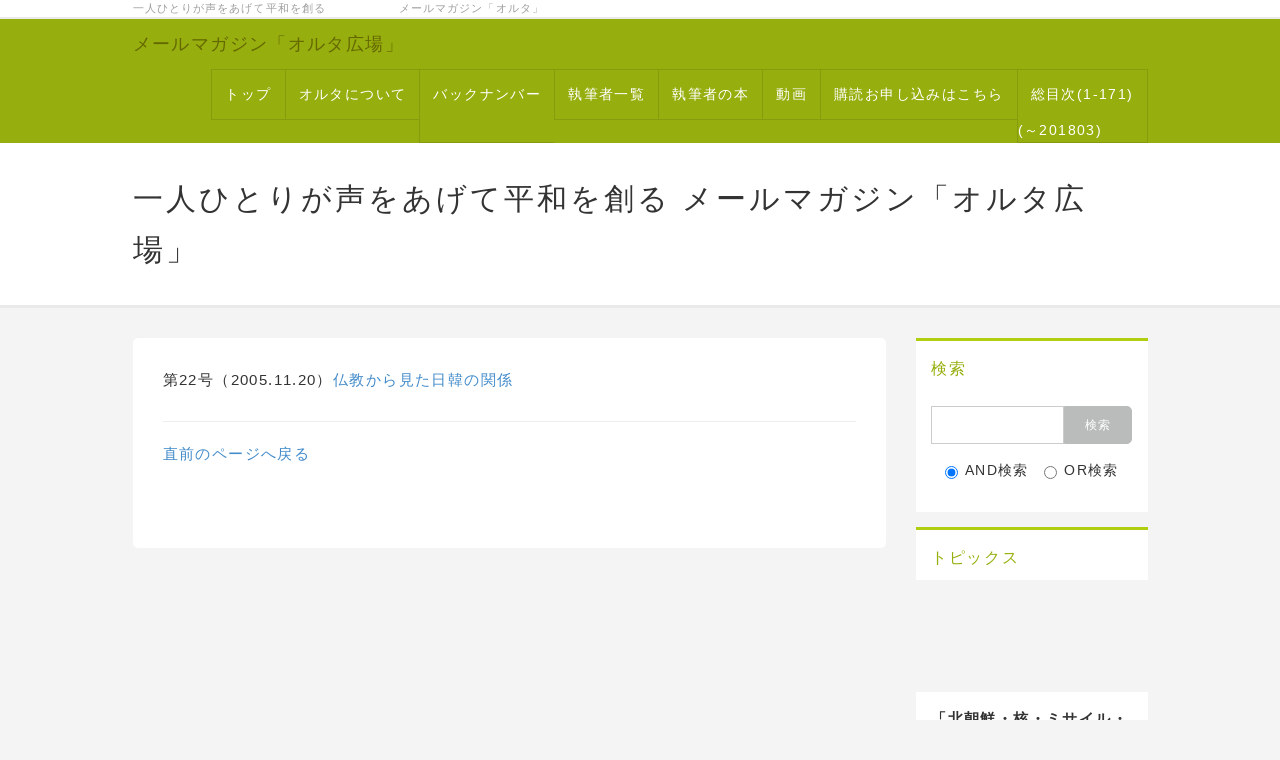

--- FILE ---
content_type: text/html; charset=UTF-8
request_url: https://www.alter-magazine.jp/index.php?%E9%87%91%E3%80%80%E5%A4%A9%E9%B6%B4
body_size: 12271
content:
<!DOCTYPE html>
<html lang="ja">
<head>
    <meta charset="UTF-8">
    <meta http-equiv="X-UA-Compatible" content="IE=edge">
    <meta name="viewport" content="width=device-width, initial-scale=1">
    <title>金　天鶴 - 一人ひとりが声をあげて平和を創る  メールマガジン「オルタ広場」  </title>
    <meta name="keywords" content="オルタ、メールマガジン、平和、、リベラル、中道、平和主義、市民メディア,社会民主主義、尖閣、中国、民主化、韓国、日韓、日中、憲法、原発、原子力、憲法を守る、放射能、エネルギー、基地、沖縄、農業、自立、助け合い、オスプレイ、普天間、福島、公共事業、無駄、消費税、TPP,ワイマール共和国、ジャポニカ、ジェンダー、ミャンマー、リヒテルズ直子、平和教育、憲法改正反対、９条、社会共通資本、東電、、" />
    <meta name="description" content="一人ひとりが声をあげて平和を創る市民メディアです" />
    <link rel="alternate" type="application/rss+xml" title="RSS" href="https://www.alter-magazine.jp/index.php?cmd=rss" />
        <link rel="stylesheet" href="skin/bootstrap/css/bootstrap.min.css" />
<link rel="stylesheet" media="screen" href="skin/hokukenstyle/haik_flat/main.css?1526727426">
    <script type="text/javascript" src="js/jquery.js"></script><script type="text/javascript" src="skin/bootstrap/js/bootstrap.min.js"></script><script src="https://use.fontawesome.com/f8a094c6b4.js"></script><script type="text/javascript" src="js/jquery.cookie.js"></script>            <script>
if (typeof QHM === "undefined") QHM = {};
QHM = {"window_open":true,"exclude_host_name_regex":"","default_target":"_blank"};
</script><style>

/*


	Base custom styling


*/

body{
      background-color: ;
  }
.navbar-default{
      background-color: ;
  }
.haik-footer{
      background-color: ;
  }

body, h1, h2, h3, h4, h5, h6 {
	font-family: "ヒラギノ角ゴ ProN","Hiragino Kaku Gothic ProN","メイリオ","Meiryo","MS ゴシック","MS Gothic","MS Pゴシック","MS PGothic",sans-serif;
}

/*


	Navigation custom styling


*/

.navbar-toggle {
	border-radius: 0;
}


</style>
<meta name="GENERATOR" content="Quick Homepage Maker; version=7.0.2; haik=true" />
<link rel="canonical" href="https://www.alter-magazine.jp/index.php?%E9%87%91%E3%80%80%E5%A4%A9%E9%B6%B4">
<script src="js/qhm.min.js"></script>
<script type="text/javascript">
$(function(){
  $(".list-group > .list-group-item").find(".list-group-item").removeClass("list-group-item");
  $("#menubar .list-group .list-group-item a").each(function(){
    var url = $(this).attr("href");
    if (url == "https://www.alter-magazine.jp/index.php\?%E9%87%91%E3%80%80%E5%A4%A9%E9%B6%B4") {
      $(this).parent().addClass("active");
    }
  });
});
</script>

<link rel="stylesheet" href="plugin/section/section.css" />
<style class="qhm-plugin-section-style">#qhm_section_1 {color:#333;}</style>
</head>
<body class="haik-palette-lime">
        <div class="haik-headcopy">
      <div class="container">
        <div id="headcopy" class="qhm-head-copy">
<h1>一人ひとりが声をあげて平和を創る　　　　　　メールマガジン「オルタ」  </h1>
</div><!-- END: id:headcopy -->
      </div>
    </div>
    <!-- ◆ Navbar ◆ ======================================================= -->
      <nav id="navigator" class="navbar-default haik-nav" role="navigation" >
      <div class="container">
        <div class="navbar-header">
          <button type="button" class="navbar-toggle" data-toggle="collapse" data-target="#bs-example-navbar-collapse-1">
                <span class="sr-only">Toggle navigation</span>
                <span class="icon-bar-menu">MENU</span>
          </button>
          <a class="navbar-brand" href="https://www.alter-magazine.jp">
                          メールマガジン「オルタ広場」                      </a>
        </div>
        <div class="collapse navbar-collapse" id="bs-example-navbar-collapse-1">
          
<!-- SITENAVIGATOR CONTENTS START -->
<ul class="list1" ><li><a href="https://www.alter-magazine.jp/index.php?FrontPage" title="FrontPage">トップ</a></li>
<li><a href="https://www.alter-magazine.jp/index.php?%E3%82%AA%E3%83%AB%E3%82%BF%E3%81%AB%E3%81%A4%E3%81%84%E3%81%A6" title="オルタについて">オルタについて</a></li>
<li><a href="https://www.alter-magazine.jp/index.php?%E3%83%90%E3%83%83%E3%82%AF%E3%83%8A%E3%83%B3%E3%83%90%E3%83%BC" title="バックナンバー">バックナンバー</a>　</li>
<li><a href="https://www.alter-magazine.jp/index.php?%E5%9F%B7%E7%AD%86%E8%80%85%E4%B8%80%E8%A6%A7" title="執筆者一覧">執筆者一覧</a></li>
<li><a href="https://www.alter-magazine.jp/index.php?%E5%9F%B7%E7%AD%86%E8%80%85%E3%81%AE%E6%9C%AC" title="執筆者の本">執筆者の本</a></li>
<li><a href="https://www.alter-magazine.jp/index.php?%E5%8B%95%E7%94%BB" title="動画">動画</a></li>
<li><a href="https://www.alter-magazine.jp/index.php?%E8%B3%BC%E8%AA%AD%E3%81%8A%E7%94%B3%E3%81%97%E8%BE%BC%E3%81%BF%E3%81%AF%E3%81%93%E3%81%A1%E3%82%89" title="購読お申し込みはこちら">購読お申し込みはこちら</a></li>
<li><a href="https://www.alter-magazine.jp/index.php?%E7%B7%8F%E7%9B%AE%E6%AC%A1%281-171%29" title="総目次(1-171)">総目次(1-171)</a>(～201803)</li></ul>

<!-- SITENAVIGATOR CONTENTS END -->
        </div>
      </div>
    </nav>
    <!-- ◆ Header ◆ ========================================================= -->
    <header class="haik-eyecatch-top" role="banner">
      <div id="qhm_eyecatch" class="qhm-eyecatch"><section  id="qhm_section_1" class="jumbotron qhm-section qhm-section-default  qhm-eyecatch qhm-eyecatch-default" data-height="" data-horizontal-align="center" data-vertical-align="middle">
  
  
    <div>
      <div class="container-fluid qhm-section-content">
        <h1 id="content_8_0">一人ひとりが声をあげて平和を創る  メールマガジン「オルタ広場」</h1>

      </div>
    </div>
</section></div>    </header>
    <!-- ◆ Content ◆ ========================================================= -->
    <div class="container">
      <div class="row">
        <div class="col-sm-9 haik-xs-nopadding">
          <main class="haik-container haik-content" role="main">
            
<!-- BODYCONTENTS START -->
<p>第22号（2005.11.20）<a href="https://www.alter-magazine.jp/index.php?%E4%BB%8F%E6%95%99%E3%81%8B%E3%82%89%E8%A6%8B%E3%81%9F%E6%97%A5%E9%9F%93%E3%81%AE%E9%96%A2%E4%BF%82" title="仏教から見た日韓の関係">仏教から見た日韓の関係</a>　</p>
<hr class="full_hr" />
<p><a href="#" onclick="javascript:history.back();return false;">直前のページへ戻る</a><br />
　　　　　　　   </p>

<!-- BODYCONTENTS END -->
          </main>
        </div>
        <div class="col-sm-3 haik-xs-nopadding">
          <aside class="haik-menu" role="complementary">
            <!-- ■BEGIN id:menubar -->
<div id="menubar" class="bar">

<!-- MENUBAR CONTENTS START -->
<script type="text/javascript">amzn_assoc_ad_type ="responsive_search_widget"; amzn_assoc_tracking_id ="aaaaaaaaa0369-22"; amzn_assoc_marketplace ="amazon"; amzn_assoc_region ="JP"; amzn_assoc_placement =""; amzn_assoc_search_type = "search_widget";amzn_assoc_width ="auto"; amzn_assoc_height ="auto"; amzn_assoc_default_search_category =""; amzn_assoc_default_search_key ="";amzn_assoc_theme ="light"; amzn_assoc_bg_color ="FFFFFF"; </script><script src="//z-fe.amazon-adsystem.com/widgets/q?ServiceVersion=20070822&Operation=GetScript&ID=OneJS&WS=1&Marketplace=JP"></script>
<div id="searchmenu">
<h2>検索</h2>
<form action="https://www.alter-magazine.jp/index.php" method="get">
<div style="text-align:center">
  <div class="form-group">
    <div class="input-group">
    	<input type="text" name="word" value="" tabindex="1" accesskey="k" class="form-control input-sm" />
      <span class="input-group-btn">
    	  <input type="submit" value="検索" tabindex="2" accesskey="s" class="btn btn-default btn-sm" />
      </span>
    </div>
  </div>
  <div class="form-group">
    <label for="and_search" class="radio-inline" style="display:inline-block;line-height:normal">
    	<input type="radio" name="type" value="AND" checked="checked" id="and_search" tabindex="3" accesskey="a" />AND検索
    </label>
    <label for="or_search" class="radio-inline" style="display:inline-block;line-height:normal">
      <input type="radio" name="type" value="OR" id="or_search" tabindex="3" accesskey="o" />OR検索
    </label>
  </div>

	<input type="hidden" name="cmd" value="search" />
	<input type="hidden" name="encode_hint" value="ぷ" />
</div>
</form>
</div>
<h2 id="content_3_0">トピックス</h2>
<div class="row"><div class="col-sm-6 " style=""><iframe width="140" height="105" src="https://www.youtube.com/embed/F8OK5vuIf2w" frameborder="0" allowfullscreen></iframe>
</div><div class="col-sm-6 " style="">
</div></div>
<p><strong>「北朝鮮・核・ミサイル・憲法」を考える</strong><br />
==================</p>

<h2 id="content_3_1"><a href="https://www.alter-magazine.jp/index.php?%E6%96%B0%E5%88%8A%E6%A1%88%E5%86%85" title="新刊案内">新刊案内</a> <a href="https://www.alter-magazine.jp/index.php?%E6%96%B0%E5%88%8A%E6%A1%88%E5%86%85" title="新刊案内">過去の掲載書籍はこちら</a>  <a class="anchor" id="x428d2f4" name="x428d2f4"></a></h2>
<p>オルタ」の執筆者が最近、単行本として上梓された著訳書を紹介します。厳しい事情にある出版界で、1冊の本を出すことは大変なエネルギーのいることなので、皆さまのお力で広めて戴きたいと思います。<br />
=================<br />
<strong>「回想のライブラリー」初岡昌一郎</strong><br />
<img src="swfu/d/auto-0KTnfc.jpg" alt="回想のライブラリー" title="回想のライブラリー"    class=""></p>
<p><strong>「構造改革政権 ─長洲神奈川県政20年の再評価とその歴史的意義」</strong></p>
<p><a href="https://x.gd/PGpaK"><img src="swfu/d/nagasukanagawa.jpg" alt="nagasukanagawa.jpg" title="nagasukanagawa.jpg"    class=""></a><br />
=================<br />
<a href="https://cpri.jp/korea100years/"><strong>韓国協同組合運動 100年史</strong></a><br />
<a href="https://cpri.jp/korea100years/"><img src="swfu/d/kannkoku.jpg" alt="画像の説明" title="画像の説明"    class=""></a><br />
=================<br />
<strong>「仲井富 遺稿・回想　未知との出会い　住民運動のネットワークをゆく」</strong><br />
<img src="swfu/d/auto-I2j3VY.jpg" alt="tomi カバー01" title="tomi カバー01"    class=""><br />
==================<br />
<a href="https://amzn.to/47Ap7kz"><strong>「満蒙開拓民」の悲劇を越えて</strong> -<strong>大類善啓編著</strong></a><br />
<a href="https://x.gd/JEqkQ"><img src="swfu/d/oorui.jpg" alt="画像の説明" title="画像の説明"    class=""></a><br />
==================<br />
<a href="https://amzn.to/4dhMsse"><strong>山崎洋仕事集</strong> - <strong>丘を越えて　海を越えて</strong>　<strong>山崎洋 (著)</strong></a><br />
<a href="https://x.gd/JEqkQ"><img src="swfu/d/jamazaki.jpg" alt="画像の説明" title="画像の説明"    class=""></a><br />
==================<br />
<a href="https://amzn.to/3zgaru9"><strong>杉原千畝とスターリン</strong> - <strong>ユダヤ人をシベリア鉄道へ乗せよ! ソ連共産党の極秘決定とは?</strong>　<strong>石郷岡 建 (著)</strong></a><br />
<img src="swfu/d/ishigouka_book.jpg" alt="画像の説明" title="画像の説明"    class=""><br />
==================<br />
<a href="https://amzn.to/4d8HQ7X"><strong>沖縄「格差・差別」を追う　　　羽原清雅 (著)　</strong></a><br />
<img src="swfu/d/habara_book.jpg" alt="画像の説明" title="画像の説明"    class=""><br />
==================</p>
<a href="https://www.amazon.co.jp/%E9%9F%93%E5%9B%BD%E2%94%80%E2%94%80%E8%BF%91%E6%99%AF%E3%83%BB%E9%81%A0%E6%99%AF-%E5%BB%B6-%E6%81%A9%E6%A0%AA/dp/4846016668?__mk_ja_JP=%E3%82%AB%E3%82%BF%E3%82%AB%E3%83%8A&crid=1T0NRBJ2IS5FW&keywords=%E9%9F%93%E5%9B%BD+%E8%BF%91%E6%99%AF+%E9%81%A0%E6%99%AF&qid=1659095563&sprefix=%E9%9F%93%E5%9B%BD+%E8%BF%91%E6%99%AF+%E9%81%A0%E6%99%AF%2Caps%2C225&sr=8-1&linkCode=li2&tag=altermagazine-22&linkId=5601ae2c83d78afa6d4fc6b9f289cfe0&language=ja_JP&ref_=as_li_ss_il" target="_blank"><img border="0" src="//ws-fe.amazon-adsystem.com/widgets/q?_encoding=UTF8&ASIN=4846016668&Format=_SL160_&ID=AsinImage&MarketPlace=JP&ServiceVersion=20070822&WS=1&tag=altermagazine-22&language=ja_JP" ></a><img src="https://ir-jp.amazon-adsystem.com/e/ir?t=altermagazine-22&language=ja_JP&l=li2&o=9&a=4846016668" width="1" height="1" border="0" alt="" style="border:none !important; margin:0px !important;" />
<p><strong>■韓国──近景・遠景    　 延 恩株 (著)</strong><br />
==================</p>
<a href="https://www.amazon.co.jp/gp/product/4846017656?ie=UTF8&linkCode=li2&tag=altermagazine-22&linkId=e5a80d94c319a9dbaa53a3f8064abf8b&language=ja_JP&ref_=as_li_ss_il" target="_blank"><img border="0" src="//ws-fe.amazon-adsystem.com/widgets/q?_encoding=UTF8&ASIN=4846017656&Format=_SL160_&ID=AsinImage&MarketPlace=JP&ServiceVersion=20070822&WS=1&tag=altermagazine-22&language=ja_JP" ></a><img src="https://ir-jp.amazon-adsystem.com/e/ir?t=altermagazine-22&language=ja_JP&l=li2&o=9&a=4846017656" width="1" height="1" border="0" alt="" style="border:none !important; margin:0px !important;" />
<p><strong>韓国と日本の建国神話 ——太陽の神と空の神 　　延恩株 (著)</strong><br />
==================</p>
<a href="https://www.amazon.co.jp/gp/product/4846015882?ie=UTF8&linkCode=li2&tag=altermagazine-22&linkId=45fe7f42afee5f67ea005ebd9db5f66f&language=ja_JP&ref_=as_li_ss_il" target="_blank"><img border="0" src="//ws-fe.amazon-adsystem.com/widgets/q?_encoding=UTF8&ASIN=4846015882&Format=_SL160_&ID=AsinImage&MarketPlace=JP&ServiceVersion=20070822&WS=1&tag=altermagazine-22&language=ja_JP" ></a><img src="https://ir-jp.amazon-adsystem.com/e/ir?t=altermagazine-22&language=ja_JP&l=li2&o=9&a=4846015882" width="1" height="1" border="0" alt="" style="border:none !important; margin:0px !important;" />
<p><a href="http://amzn.to/2taxemq">独りじゃダメなの―中国女性26人の言い分</a><br />
==================</p>
<a href="https://www.amazon.co.jp/gp/product/4787491156?ie=UTF8&linkCode=li2&tag=altermagazine-22&linkId=c0ff23bd2ea414ad219ff2e107a54219&language=ja_JP&ref_=as_li_ss_il" target="_blank"><img border="0" src="//ws-fe.amazon-adsystem.com/widgets/q?_encoding=UTF8&ASIN=4787491156&Format=_SL160_&ID=AsinImage&MarketPlace=JP&ServiceVersion=20070822&WS=1&tag=altermagazine-22&language=ja_JP" ></a><img src="https://ir-jp.amazon-adsystem.com/e/ir?t=altermagazine-22&language=ja_JP&l=li2&o=9&a=4787491156" width="1" height="1" border="0" alt="" style="border:none !important; margin:0px !important;" />
<p><a href="http://amzn.to/2rszDYu">落穂拾記―新聞記者の後始末 (オルタ叢書) 単行本 –羽原 清雅 (著)</a></p>
<hr class="full_hr" />
<a href="https://www.amazon.co.jp/%E3%82%A2%E3%83%A1%E3%83%AA%E3%82%AB%E5%B8%9D%E5%9B%BD%E3%81%AE%E7%B5%82%E7%84%89-%E5%8B%83%E8%88%88%E3%81%99%E3%82%8B%E3%82%A2%E3%82%B8%E3%82%A2%E3%81%A8%E5%A4%9A%E6%A5%B5%E5%8C%96%E4%B8%96%E7%95%8C-%E8%AC%9B%E8%AB%87%E7%A4%BE%E7%8F%BE%E4%BB%A3%E6%96%B0%E6%9B%B8-%E9%80%B2%E8%97%A4-%E6%A6%AE%E4%B8%80/dp/4062884135?s=books&ie=UTF8&qid=1496234077&sr=1-1&keywords=%E3%82%A2%E3%83%A1%E3%83%AA%E3%82%AB%E5%B8%9D%E5%9B%BD%E3%81%AE%E7%B5%82%E7%84%89+%E5%8B%83%E8%88%88%E3%81%99%E3%82%8B%E3%82%A2%E3%82%B8%E3%82%A2%E3%81%A8%E5%A4%9A%E6%A5%B5%E5%8C%96%E4%B8%96%E7%95%8C&linkCode=li2&tag=altermagazine-22&linkId=956302ecd6c6cfd5750c493747c75fd6&language=ja_JP&ref_=as_li_ss_il" target="_blank"><img border="0" src="//ws-fe.amazon-adsystem.com/widgets/q?_encoding=UTF8&ASIN=4062884135&Format=_SL160_&ID=AsinImage&MarketPlace=JP&ServiceVersion=20070822&WS=1&tag=altermagazine-22&language=ja_JP" ></a><img src="https://ir-jp.amazon-adsystem.com/e/ir?t=altermagazine-22&language=ja_JP&l=li2&o=9&a=4062884135" width="1" height="1" border="0" alt="" style="border:none !important; margin:0px !important;" />
<p><a href="http://amzn.to/2rszaFL">アメリカ帝国の終焉 勃興するアジアと多極化世界 (講談社現代新書) 新書 –進藤 榮一 (著)</a></p>
<hr class="full_hr" />
<a href="https://www.amazon.co.jp/%E3%81%84%E3%81%BE%E8%A8%80%E3%82%8F%E3%81%9A%E3%81%97%E3%81%A6-%E4%BA%8C%E4%BA%BA%E8%AA%8C-%E5%9F%B4%E8%BC%AA-%E5%AE%87%E6%B2%BB-%E6%95%8F%E5%BD%A6/dp/4864876193?s=books&ie=UTF8&qid=1496234216&sr=1-1&keywords=%E3%81%84%E3%81%BE%E8%A8%80%E3%82%8F%E3%81%9A%E3%81%97%E3%81%A6%E3%80%80%E3%80%80%E3%80%80%E3%80%80%E3%80%80%E5%B0%8F%E6%A6%91%E9%9B%85%E7%AB%A0%E3%80%80&linkCode=li2&tag=altermagazine-22&linkId=b22f8833c5dfeff9b50c87f0791c74bb&language=ja_JP&ref_=as_li_ss_il" target="_blank"><img border="0" src="//ws-fe.amazon-adsystem.com/widgets/q?_encoding=UTF8&ASIN=4864876193&Format=_SL160_&ID=AsinImage&MarketPlace=JP&ServiceVersion=20070822&WS=1&tag=altermagazine-22&language=ja_JP" ></a><img src="https://ir-jp.amazon-adsystem.com/e/ir?t=altermagazine-22&language=ja_JP&l=li2&o=9&a=4864876193" width="1" height="1" border="0" alt="" style="border:none !important; margin:0px !important;" />
<p><a href="http://amzn.to/2rsATuG">いま言わずして 二人誌「埴輪」単行本（ソフトカバー） –宇治 敏彦 (著), 小榑 雅章 (著)</a></p>
<hr class="full_hr" />
<a href="https://www.amazon.co.jp/%E5%A4%A9%E7%9A%87%E9%99%9B%E4%B8%8B8-8%E3%83%93%E3%83%87%E3%82%AA%E3%83%A1%E3%83%83%E3%82%BB%E3%83%BC%E3%82%B8-%E3%81%AE%E7%9C%9F%E5%AE%9F-%E6%B7%BB%E7%94%B0-%E9%A6%A8/dp/4883451127/ref=as_li_ss_il?s=books&ie=UTF8&qid=1496233376&sr=1-1&keywords=%E5%A4%A9%E7%9A%87%E9%99%9B%E4%B8%8B%EF%BC%9C8%EF%BD%A58%E3%83%93%E3%83%87%E3%82%AA%E3%83%A1%E3%83%83%E3%82%BB%E3%83%BC%E3%82%B8%EF%BC%9E%E3%81%AE%E7%9C%9F%E5%AE%9F&linkCode=li2&tag=aaaaaaaaa0369-22&linkId=2886491e01534d8ffe657b81130e3832" target="_blank"><img border="0" src="//ws-fe.amazon-adsystem.com/widgets/q?_encoding=UTF8&ASIN=4883451127&Format=_SL160_&ID=AsinImage&MarketPlace=JP&ServiceVersion=20070822&WS=1&tag=aaaaaaaaa0369-22" ></a><img src="https://ir-jp.amazon-adsystem.com/e/ir?t=aaaaaaaaa0369-22&l=li2&o=9&a=4883451127" width="1" height="1" border="0" alt="" style="border:none !important; margin:0px !important;" />
<p><a href="http://amzn.to/2rsj6nq">天皇陛下“8・8ビデオメッセージ”の真実　単行本 –添田 馨 (著)</a></p>
<hr class="full_hr" />
<a href="https://www.amazon.co.jp/%E9%9D%A9%E6%96%B0%E8%87%AA%E6%B2%BB%E4%BD%93-%E7%86%B1%E7%8B%82%E3%81%A8%E6%8C%AB%E6%8A%98%E3%81%AB%E4%BD%95%E3%82%92%E5%AD%A6%E3%81%B6%E3%81%8B-%E4%B8%AD%E5%85%AC%E6%96%B0%E6%9B%B8-%E5%B2%A1%E7%94%B0%E4%B8%80%E9%83%8E-ebook/dp/B06XY4YGWW/ref=as_li_ss_il?s=books&ie=UTF8&qid=1496233887&sr=1-1&keywords=%E9%9D%A9%E6%96%B0%E8%87%AA%E6%B2%BB%E4%BD%93%E3%80%80%E3%80%80%E3%80%80%E3%80%80%E3%80%80%E3%80%80%E3%80%80%E5%B2%A1%E7%94%B0%E4%B8%80%E9%83%8E&linkCode=li3&tag=aaaaaaaaa0369-22&linkId=838da43ac6499cde90e26065fd80e52e" target="_blank"><img border="0" src="//ws-fe.amazon-adsystem.com/widgets/q?_encoding=UTF8&ASIN=B06XY4YGWW&Format=_SL250_&ID=AsinImage&MarketPlace=JP&ServiceVersion=20070822&WS=1&tag=aaaaaaaaa0369-22" ></a><img src="https://ir-jp.amazon-adsystem.com/e/ir?t=aaaaaaaaa0369-22&l=li3&o=9&a=B06XY4YGWW" width="1" height="1" border="0" alt="" style="border:none !important; margin:0px !important;" />
<p><a href="http://amzn.to/2rsuwYm">革新自治体　熱狂と挫折に何を学ぶか(中公新書) Kindle版　岡田一郎 (著)</a></p>
<hr class="full_hr" />
<a href="https://www.amazon.co.jp/%E5%85%AC%E6%95%99%E8%82%B2%E3%82%92%E3%82%A4%E3%83%81%E3%81%8B%E3%82%89%E8%80%83%E3%81%88%E3%82%88%E3%81%86-%E3%83%AA%E3%83%92%E3%83%86%E3%83%AB%E3%82%BA-%E7%9B%B4%E5%AD%90/dp/4535563454/ref=as_li_ss_il?s=books&ie=UTF8&qid=1496233695&sr=1-1&keywords=%E5%85%AC%E6%95%99%E8%82%B2%E3%82%92%E3%82%A4%E3%83%81%E3%81%8B%E3%82%89%E8%80%83%E3%81%88%E3%82%88%E3%81%86&linkCode=li3&tag=aaaaaaaaa0369-22&linkId=9509e19cd34452c5cc3aa084e3829987" target="_blank"><img border="0" src="//ws-fe.amazon-adsystem.com/widgets/q?_encoding=UTF8&ASIN=4535563454&Format=_SL250_&ID=AsinImage&MarketPlace=JP&ServiceVersion=20070822&WS=1&tag=aaaaaaaaa0369-22" ></a><img src="https://ir-jp.amazon-adsystem.com/e/ir?t=aaaaaaaaa0369-22&l=li3&o=9&a=4535563454" width="1" height="1" border="0" alt="" style="border:none !important; margin:0px !important;" />
<p><a href="http://amzn.to/2rsI7iw">公教育をイチから考えよう リヒテルズ 直子  (著), 苫野 一徳 (著)</a></p>
<hr class="full_hr" />
<a href="https://www.amazon.co.jp/%E8%8A%B1%E6%A3%AE%E3%81%95%E3%82%93%E3%80%81%E3%81%97%E3%81%9A%E3%81%93%E3%81%95%E3%82%93%E3%80%81%E3%81%9D%E3%81%97%E3%81%A6%E6%9A%AE%E3%81%97%E3%81%AE%E6%89%8B%E5%B8%96%E7%B7%A8%E9%9B%86%E9%83%A8-NHK%E9%80%A3%E7%B6%9A%E3%83%86%E3%83%AC%E3%83%93%E5%B0%8F%E8%AA%AC%E3%80%8E%E3%81%A8%E3%81%A8%E5%A7%89%E3%81%A1%E3%82%83%E3%82%93%E3%80%8F%E3%83%A2%E3%83%81%E3%83%BC%E3%83%95-%E8%8A%B1%E6%A3%AE%E5%AE%89%E6%B2%BB%E3%83%BB%E5%A4%A7%E6%A9%8B%E9%8E%AD%E5%AD%90%E3%81%A8%E3%81%AE%E6%97%A5%E3%80%85-%E5%B0%8F%E6%A6%91-%E9%9B%85%E7%AB%A0/dp/4766002016/ref=as_li_ss_il?s=books&ie=UTF8&qid=1496233439&sr=1-1&keywords=%E8%8A%B1%E6%A3%AE%E3%81%95%E3%82%93%E3%80%81%E3%81%97%E3%81%9A%E3%81%93%E3%81%95%E3%82%93%E3%80%81%E3%81%9D%E3%81%97%E3%81%A6%E6%9A%AE%E3%82%89%E3%81%97%E3%81%AE%E6%89%8B%E5%B8%96%E7%B7%A8%E9%9B%86%E9%83%A8&linkCode=li2&tag=aaaaaaaaa0369-22&linkId=f732a3cd88cd4594b73f5bf2726f668b" target="_blank"><img border="0" src="//ws-fe.amazon-adsystem.com/widgets/q?_encoding=UTF8&ASIN=4766002016&Format=_SL160_&ID=AsinImage&MarketPlace=JP&ServiceVersion=20070822&WS=1&tag=aaaaaaaaa0369-22" ></a><img src="https://ir-jp.amazon-adsystem.com/e/ir?t=aaaaaaaaa0369-22&l=li2&o=9&a=4766002016" width="1" height="1" border="0" alt="" style="border:none !important; margin:0px !important;" />
<p><a href="http://amzn.to/2rsETLT">花森さん、しずこさん、そして暮しの手帖編集部 (NHK連続テレビ小説『とと姉ちゃん』モチーフ 花森安治・大橋鎭子との日々) </a></p>
<hr class="full_hr" />
<a href="https://www.amazon.co.jp/%E5%AF%A9%E5%88%A4%E3%81%AE%E6%A3%AE-%E3%83%80%E3%83%B3%E3%83%86-%E9%A5%97%E5%AE%B4-%E5%9F%B7%E7%AD%86%E3%81%B8%E3%81%AE%E6%97%A5%E3%80%85-%E9%AB%98%E6%B2%A2-%E8%8B%B1%E5%AD%90/dp/4896424875/ref=as_li_ss_il?s=books&ie=UTF8&qid=1496233272&sr=1-1&keywords=%E5%AF%A9%E5%88%A4%E3%81%AE%E6%A3%AE%E3%80%80&linkCode=li2&tag=aaaaaaaaa0369-22&linkId=30c163b643d9380179b67487f1f3984c" target="_blank"><img border="0" src="//ws-fe.amazon-adsystem.com/widgets/q?_encoding=UTF8&ASIN=4896424875&Format=_SL160_&ID=AsinImage&MarketPlace=JP&ServiceVersion=20070822&WS=1&tag=aaaaaaaaa0369-22" ></a><img src="https://ir-jp.amazon-adsystem.com/e/ir?t=aaaaaaaaa0369-22&l=li2&o=9&a=4896424875" width="1" height="1" border="0" alt="" style="border:none !important; margin:0px !important;" />
<p><a href="http://amzn.to/2rsmIGa">審判の森―ダンテ『饗宴』執筆への日々　高沢 英子 (著)</a></p>
<hr class="full_hr" />
<a href="https://www.amazon.co.jp/%E4%BA%A1%E5%9B%BD%E3%81%AE%E7%BD%AA-%E3%83%95%E3%82%A3%E3%82%AE%E3%83%A5%E3%83%BC%E3%83%AB%E5%BD%A9-%E5%B7%A5%E8%97%A4-%E5%AF%9B%E6%B2%BB/dp/4779170338/ref=as_li_ss_il?s=books&ie=UTF8&qid=1496233120&sr=1-2&keywords=%E4%BA%A1%E5%9B%BD%E3%81%AE%E7%BD%AA&linkCode=li2&tag=aaaaaaaaa0369-22&linkId=16a7d2538393fd5bd3bd3ff5e778ad7a" target="_blank"><img border="0" src="//ws-fe.amazon-adsystem.com/widgets/q?_encoding=UTF8&ASIN=4779170338&Format=_SL160_&ID=AsinImage&MarketPlace=JP&ServiceVersion=20070822&WS=1&tag=aaaaaaaaa0369-22" ></a><img src="https://ir-jp.amazon-adsystem.com/e/ir?t=aaaaaaaaa0369-22&l=li2&o=9&a=4779170338" width="1" height="1" border="0" alt="" style="border:none !important; margin:0px !important;" />
<p><a href="http://amzn.to/2rsTcjt">亡国の罪 (フィギュール彩)　工藤 寛治 (著)</a></p>
<hr class="full_hr" />
<a href="https://www.amazon.co.jp/%E8%96%AC%E5%B8%AB%E5%AF%BA%E3%81%AE%E5%90%91%E3%81%93%E3%81%86%E5%81%B4_%E5%8D%97%E8%88%B9%E5%8C%97%E9%A6%AC%E3%81%AE%E7%8E%8B%E6%A8%A9%E8%88%88%E4%BA%A1-%E5%B9%BB%E6%83%B3%E5%8F%B2%E5%AD%A6%E3%80%8C%E5%90%91%E3%81%93%E3%81%86%E5%81%B4%E3%82%B7%E3%83%AA%E3%83%BC%E3%82%BA%E3%80%8D-%E5%AE%A4%E4%BC%8F%E5%BF%97%E7%95%94/dp/4877991131/ref=as_li_ss_il?s=books&ie=UTF8&qid=1496232995&sr=1-1&keywords=%E8%96%AC%E5%B8%AB%E5%AF%BA%E3%81%AE%E5%90%91%E3%81%93%E3%81%86%E5%81%B4&linkCode=li2&tag=aaaaaaaaa0369-22&linkId=975d41a6f83f51fa96db4f7995115992" target="_blank"><img border="0" src="//ws-fe.amazon-adsystem.com/widgets/q?_encoding=UTF8&ASIN=4877991131&Format=_SL160_&ID=AsinImage&MarketPlace=JP&ServiceVersion=20070822&WS=1&tag=aaaaaaaaa0369-22" ></a><img src="https://ir-jp.amazon-adsystem.com/e/ir?t=aaaaaaaaa0369-22&l=li2&o=9&a=4877991131" width="1" height="1" border="0" alt="" style="border:none !important; margin:0px !important;" />
<p><a href="http://amzn.to/2rsEKbh">薬師寺の向こう側―南船北馬の王権興亡 (幻想史学「向こう側シリーズ」)–室伏志畔 (著)</a></p>
<hr class="full_hr" />
<a href="https://www.amazon.co.jp/%E6%9C%80%E5%BE%8C%E3%81%AE-%E5%A4%A9%E6%9C%9D-%E6%AF%9B%E6%B2%A2%E6%9D%B1-%E9%87%91%E6%97%A5%E6%88%90%E6%99%82%E4%BB%A3%E3%81%AE%E4%B8%AD%E5%9B%BD%E3%81%A8%E5%8C%97%E6%9C%9D%E9%AE%AE-%E4%B8%8A-%E6%B2%88-%E5%BF%97%E8%8F%AF/dp/4000230662/ref=as_li_ss_il?s=books&ie=UTF8&qid=1496232895&sr=1-1&keywords=%E6%9C%80%E5%BE%8C%E3%81%AE%E5%A4%A9%E6%9C%9D%EF%BC%88%E4%B8%8A%EF%BC%89&linkCode=li2&tag=aaaaaaaaa0369-22&linkId=32f45876244203d8430e4ed0face008b" target="_blank"><img border="0" src="//ws-fe.amazon-adsystem.com/widgets/q?_encoding=UTF8&ASIN=4000230662&Format=_SL160_&ID=AsinImage&MarketPlace=JP&ServiceVersion=20070822&WS=1&tag=aaaaaaaaa0369-22" ></a><img src="https://ir-jp.amazon-adsystem.com/e/ir?t=aaaaaaaaa0369-22&l=li2&o=9&a=4000230662" width="1" height="1" border="0" alt="" style="border:none !important; margin:0px !important;" />
<p><a href="http://amzn.to/2rsGmBI">最後の「天朝」――毛沢東・金日成時代の中国と北朝鮮(上) 　沈 志華 (著), 朱 建栄 (翻訳)</a></p>
<hr class="full_hr" />
<p><a href="http://amzn.to/2rsGgKl">最後の「天朝」――毛沢東・金日成時代の中国と北朝鮮(下)　沈 志華、 朱 建栄</a></p>
<hr class="full_hr" />
<a href="https://www.amazon.co.jp/%E4%B8%AD%E5%9B%BD%E3%81%A8%E5%8D%97%E6%B2%99%E8%AB%B8%E5%B3%B6%E7%B4%9B%E4%BA%89-%E5%95%8F%E9%A1%8C%E3%81%AE%E8%B5%B7%E6%BA%90-%E7%B5%8C%E7%B7%AF%E3%81%A8-%E4%BB%B2%E8%A3%81%E8%A3%81%E5%AE%9A-%E5%BE%8C%E3%81%AE%E5%B1%95%E6%9C%9B-%E4%BB%AE%E9%A1%8C/dp/4763408070/ref=as_li_ss_il?s=books&ie=UTF8&qid=1496232590&sr=1-1&keywords=%E4%B8%AD%E5%9B%BD%E3%81%A8%E5%8D%97%E6%B2%99%E8%AB%B8%E5%B3%B6%E7%B4%9B%E4%BA%89&linkCode=li2&tag=aaaaaaaaa0369-22&linkId=a18e3c15ee957c6a1cb0e5a896d6b921" target="_blank"><img border="0" src="//ws-fe.amazon-adsystem.com/widgets/q?_encoding=UTF8&ASIN=4763408070&Format=_SL160_&ID=AsinImage&MarketPlace=JP&ServiceVersion=20070822&WS=1&tag=aaaaaaaaa0369-22" ></a><img src="https://ir-jp.amazon-adsystem.com/e/ir?t=aaaaaaaaa0369-22&l=li2&o=9&a=4763408070" width="1" height="1" border="0" alt="" style="border:none !important; margin:0px !important;" />
<p><a href="http://amzn.to/2rsMw52">中国と南沙諸島紛争 問題の起源、経緯と「仲裁裁定」後の展望 –呉 士存 (著), 朱 建栄 (編集)</a></p>
<hr class="full_hr" />
<a href="https://www.amazon.co.jp/gp/product/4787491148/ref=as_li_ss_il?ie=UTF8&linkCode=li2&tag=aaaaaaaaa0369-22&linkId=3622b1251f0ff1a6f7d59f7548946a1e" target="_blank"><img border="0" src="//ws-fe.amazon-adsystem.com/widgets/q?_encoding=UTF8&ASIN=4787491148&Format=_SL160_&ID=AsinImage&MarketPlace=JP&ServiceVersion=20070822&WS=1&tag=aaaaaaaaa0369-22" ></a><img src="https://ir-jp.amazon-adsystem.com/e/ir?t=aaaaaaaaa0369-22&l=li2&o=9&a=4787491148" width="1" height="1" border="0" alt="" style="border:none !important; margin:0px !important;" />
<p><a href="http://amzn.to/2rsG1PB">政権と社会党ー裏方32年の回顧談 (オルタ叢書 7) 単行本 –浜谷 惇 (著)</a></p>
<hr class="full_hr" />
<a href="https://www.amazon.co.jp/gp/product/4787491121/ref=as_li_ss_il?ie=UTF8&linkCode=li2&tag=aaaaaaaaa0369-22&linkId=5c0558c86e96d7b541bf9f6d614588eb" target="_blank"><img border="0" src="//ws-fe.amazon-adsystem.com/widgets/q?_encoding=UTF8&ASIN=4787491121&Format=_SL160_&ID=AsinImage&MarketPlace=JP&ServiceVersion=20070822&WS=1&tag=aaaaaaaaa0369-22" ></a><img src="https://ir-jp.amazon-adsystem.com/e/ir?t=aaaaaaaaa0369-22&l=li2&o=9&a=4787491121" width="1" height="1" border="0" alt="" style="border:none !important; margin:0px !important;" />
<p><a href="http://amzn.to/2rsPo1O">社会党―裏方・表方・市長 (オルタ叢書) –早川 勝 (著)</a></p>
<hr class="full_hr" />
<p><a href="http://amzn.to/2rWg3VR"><img src="swfu/d/auto_e4TNuO.png" alt="画像の説明" title="画像の説明"    class=""></a><br />
<a href="http://amzn.to/2rTTnp9">革新政治の裏方が語る13章 (オルタ叢書)船橋 成幸</a></p>
<hr class="full_hr" />
<p><a href="http://amzn.to/2rWg3VR"><img src="swfu/d/auto_hvk256.jpg" alt="画像の説明" title="画像の説明"    class=""></a><br />
<a href="http://amzn.to/2rWg3VR">村山首相秘書官ー社会党人生の軌跡 (オルタ叢書 6)　園田 原三</a></p>
<hr class="full_hr" />
<<a href="https://www.amazon.co.jp/gp/product/4904350383/ref=as_li_ss_il?ie=UTF8&linkCode=li2&tag=aaaaaaaaa0369-22&linkId=8f8dd9a01785392d9ffe3ee7a576fe51" target="_blank"><img border="0" src="//ws-fe.amazon-adsystem.com/widgets/q?_encoding=UTF8&ASIN=4904350383&Format=_SL160_&ID=AsinImage&MarketPlace=JP&ServiceVersion=20070822&WS=1&tag=aaaaaaaaa0369-22" ></a><img src="https://ir-jp.amazon-adsystem.com/e/ir?t=aaaaaaaaa0369-22&l=li2&o=9&a=4904350383" width="1" height="1" border="0" alt="" style="border:none !important; margin:0px !important;" />>
<p><a href="https://www.amazon.co.jp/gp/product/4904350383/ref=as_li_qf_sp_asin_tl?ie=UTF8&amp;camp=247&amp;creative=1211&amp;creativeASIN=4904350383&amp;linkCode=as2&amp;tag=altermagazine-22">日ロ平和条約締結の活路―北方領土の解決策</a></p>
<hr class="full_hr" />
<a href="http://www.amazon.co.jp/gp/product/4763407279/ref=as_li_tf_il?ie=UTF8&camp=247&creative=1211&creativeASIN=4763407279&linkCode=as2&tag=altermagazine-22"><img border="0" src="http://ws-fe.amazon-adsystem.com/widgets/q?_encoding=UTF8&ASIN=4763407279&Format=_SL160_&ID=AsinImage&MarketPlace=JP&ServiceVersion=20070822&WS=1&tag=altermagazine-22" ></a><img src="http://ir-jp.amazon-adsystem.com/e/ir?t=altermagazine-22&l=as2&o=9&a=4763407279" width="1" height="1" border="0" alt="" style="border:none !important; margin:0px !important;" />
<p>村田 忠禧 著　花伝社 刊</p>
<hr class="full_hr" />
<a href="http://www.amazon.co.jp/gp/product/4880531588/ref=as_li_tf_il?ie=UTF8&camp=247&creative=1211&creativeASIN=4880531588&linkCode=as2&tag=altermagazine-22"><img border="0" src="http://ws-fe.amazon-adsystem.com/widgets/q?_encoding=UTF8&ASIN=4880531588&Format=_SL160_&ID=AsinImage&MarketPlace=JP&ServiceVersion=20070822&WS=1&tag=altermagazine-22" ></a><img src="http://ir-jp.amazon-adsystem.com/e/ir?t=altermagazine-22&l=as2&o=9&a=4880531588" width="1" height="1" border="0" alt="" style="border:none !important; margin:0px !important;" />
<p>松田 健 著　重化学工業通信社 刊<br />
＝＝＝＝＝＝＝＝＝＝＝＝</p>
(<a href="http://www.amazon.co.jp/gp/product/4560084025/ref=as_li_qf_sp_asin_il?ie=UTF8&camp=247&creative=1211&creativeASIN=4560084025&linkCode=as2&tag=altermagazine-22"><img border="0" src="http://ws-fe.amazon-adsystem.com/widgets/q?_encoding=UTF8&ASIN=4560084025&Format=_SL160_&ID=AsinImage&MarketPlace=JP&ServiceVersion=20070822&WS=1&tag=altermagazine-22" ></a><img src="http://ir-jp.amazon-adsystem.com/e/ir?t=altermagazine-22&l=as2&o=9&a=4560084025" width="1" height="1" border="0" alt="" style="border:none !important; margin:0px !important;" />)
<p>ジェニファー・コックラル=キング 著, <a href="https://www.alter-magazine.jp/index.php?%E7%99%BD%E4%BA%95%E3%80%80%E5%92%8C%E5%AE%8F" title="白井　和宏">白井　和宏</a> 訳<br />
白水社刊<br />
＝＝＝＝＝＝＝＝＝＝＝＝</p>
<a href="http://www.amazon.co.jp/gp/product/4829506288/ref=as_li_qf_sp_asin_il?ie=UTF8&camp=247&creative=1211&creativeASIN=4829506288&linkCode=as2&tag=altermagazine-22"><img border="0" src="http://ws-fe.amazon-adsystem.com/widgets/q?_encoding=UTF8&ASIN=4829506288&Format=_SL160_&ID=AsinImage&MarketPlace=JP&ServiceVersion=20070822&WS=1&tag=altermagazine-22" ></a><img src="http://ir-jp.amazon-adsystem.com/e/ir?t=altermagazine-22&l=as2&o=9&a=4829506288" width="1" height="1" border="0" alt="" style="border:none !important; margin:0px !important;" />
<p><a href="https://www.alter-magazine.jp/index.php?%E7%94%B0%E6%9D%91%E3%80%80%E7%B4%80%E9%9B%84" title="田村　紀雄">田村　紀雄</a> 著<br />
芙蓉書房出版刊　<br />
＝＝＝＝＝＝＝＝＝＝＝＝</p>
(<a href="http://www.amazon.co.jp/gp/product/4000259857/ref=as_li_qf_sp_asin_il?ie=UTF8&camp=247&creative=1211&creativeASIN=4000259857&linkCode=as2&tag=altermagazine-22"><img border="0" src="http://ws-fe.amazon-adsystem.com/widgets/q?_encoding=UTF8&ASIN=4000259857&Format=_SL160_&ID=AsinImage&MarketPlace=JP&ServiceVersion=20070822&WS=1&tag=altermagazine-22" ></a><img src="http://ir-jp.amazon-adsystem.com/e/ir?t=altermagazine-22&l=as2&o=9&a=4000259857" width="1" height="1" border="0" alt="" style="border:none !important; margin:0px !important;" />
<p>リチャード・ウォーリン<br />
<a href="https://www.alter-magazine.jp/index.php?%E7%A6%8F%E5%B2%A1%E3%80%80%E6%84%9B%E5%AD%90" title="福岡　愛子">福岡　愛子</a> 訳<br />
岩波書店刊<br />
＝＝＝＝＝＝＝＝＝＝＝＝</p>
<a href="http://www.amazon.co.jp/gp/product/4846013162/ref=as_li_qf_sp_asin_il?ie=UTF8&camp=247&creative=1211&creativeASIN=4846013162&linkCode=as2&tag=altermagazine-22"><img border="0" src="http://ws-fe.amazon-adsystem.com/widgets/q?_encoding=UTF8&ASIN=4846013162&Format=_SL160_&ID=AsinImage&MarketPlace=JP&ServiceVersion=20070822&WS=1&tag=altermagazine-22" ></a><img src="http://ir-jp.amazon-adsystem.com/e/ir?t=altermagazine-22&l=as2&o=9&a=4846013162" width="1" height="1" border="0" alt="" style="border:none !important; margin:0px !important;" />
<p>王 海鴒、南雲 智、 <a href="https://www.alter-magazine.jp/index.php?%E5%BE%B3%E6%B3%89%E3%80%80%E6%96%B9%E5%BA%B5" title="徳泉　方庵">徳泉　方庵</a><br />
論創社刊<br />
＝＝＝＝＝＝＝＝＝＝＝＝</p>
<a href="http://www.amazon.co.jp/gp/product/4788513633/ref=as_li_tf_il?ie=UTF8&camp=247&creative=1211&creativeASIN=4788513633&linkCode=as2&tag=altermagazine-22"><img border="0" src="http://ws-fe.amazon-adsystem.com/widgets/q?_encoding=UTF8&ASIN=4788513633&Format=_SL160_&ID=AsinImage&MarketPlace=JP&ServiceVersion=20070822&WS=1&tag=altermagazine-22" ></a><img src="http://ir-jp.amazon-adsystem.com/e/ir?t=altermagazine-22&l=as2&o=9&a=4788513633" width="1" height="1" border="0" alt="" style="border:none !important; margin:0px !important;" />
<p><a href="https://www.alter-magazine.jp/index.php?%E7%A6%8F%E5%B2%A1%E3%80%80%E6%84%9B%E5%AD%90" title="福岡　愛子">福岡　愛子</a><br />
新曜社刊<br />
＝＝＝＝＝＝＝＝＝＝＝＝</p>
<a href="http://www.amazon.co.jp/gp/product/4004313945/ref=as_li_qf_sp_asin_il?ie=UTF8&camp=247&creative=1211&creativeASIN=4004313945&linkCode=as2&tag=altermagazine-22"><img border="0" src="http://ws-fe.amazon-adsystem.com/widgets/q?_encoding=UTF8&ASIN=4004313945&Format=_SL160_&ID=AsinImage&MarketPlace=JP&ServiceVersion=20070822&WS=1&tag=altermagazine-22" ></a><img src="http://ir-jp.amazon-adsystem.com/e/ir?t=altermagazine-22&l=as2&o=9&a=4004313945" width="1" height="1" border="0" alt="" style="border:none !important; margin:0px !important;" />
<p><a href="https://www.alter-magazine.jp/index.php?%E6%9D%8E%E3%80%80%E5%A6%8D%E7%84%B1" title="李　妍焱">李　妍焱</a><br />
岩波書店 刊<br />
＝＝＝＝＝＝＝＝＝＝＝＝</p>
<a href="http://www.amazon.co.jp/gp/product/4763406744/ref=as_li_tf_il?ie=UTF8&camp=247&creative=1211&creativeASIN=4763406744&linkCode=as2&tag=altermagazine-22"><img border="0" src="http://ws-fe.amazon-adsystem.com/widgets/q?_encoding=UTF8&ASIN=4763406744&Format=_SL160_&ID=AsinImage&MarketPlace=JP&ServiceVersion=20070822&WS=1&tag=altermagazine-22" ></a><img src="http://ir-jp.amazon-adsystem.com/e/ir?t=altermagazine-22&l=as2&o=9&a=4763406744" width="1" height="1" border="0" alt="" style="border:none !important; margin:0px !important;" />
<p><a href="https://www.alter-magazine.jp/index.php?%E7%9F%A2%E5%90%B9%E3%80%80%E6%99%8B" title="矢吹　晋">矢吹　晋</a><br />
花伝社刊</p>
<a target="_blank" href="http://www.amazon.co.jp/gp/search?ie=UTF8&camp=247&creative=1211&index=books&keywords=%E7%9F%A2%E5%90%B9%2F%E6%99%8B&linkCode=ur2&tag=altermagazine-22">著作リスト</a><img src="http://ir-jp.amazon-adsystem.com/e/ir?t=altermagazine-22&l=ur2&o=9" width="1" height="1" border="0" alt="" style="border:none !important; margin:0px !important;" />
<p>＝＝＝＝＝＝＝＝＝＝＝＝</p>
<a href="http://www.amazon.co.jp/gp/product/4000247166/ref=as_li_qf_sp_asin_il?ie=UTF8&camp=247&creative=1211&creativeASIN=4000247166&linkCode=as2&tag=altermagazine-22"><img border="0" src="http://ws-fe.amazon-adsystem.com/widgets/q?_encoding=UTF8&ASIN=4000247166&Format=_SL160_&ID=AsinImage&MarketPlace=JP&ServiceVersion=20070822&WS=1&tag=altermagazine-22" ></a><img src="http://ir-jp.amazon-adsystem.com/e/ir?t=altermagazine-22&l=as2&o=9&a=4000247166" width="1" height="1" border="0" alt="" style="border:none !important; margin:0px !important;" />
<p><a href="https://www.alter-magazine.jp/index.php?%E6%9C%89%E7%94%B0%E3%80%80%E8%8A%B3%E7%94%9F" title="有田　芳生">有田　芳生</a><br />
岩波書店刊</p>
<a target="_blank" href="http://www.amazon.co.jp/gp/search?ie=UTF8&camp=247&creative=1211&index=books&keywords=%E7%A4%BE%E4%BC%9A%E3%80%80%E6%94%BF%E6%B2%BB&linkCode=ur2&tag=altermagazine-22">著作リスト</a><img src="http://ir-jp.amazon-adsystem.com/e/ir?t=altermagazine-22&l=ur2&o=9" width="1" height="1" border="0" alt="" style="border:none !important; margin:0px !important;" />
<p>＝＝＝＝＝＝＝＝＝＝＝＝<br />
<span style="background-color:palegreen"><strong><span style="font-size:20px;display:inline;line-height:130%;text-indent:0px">好評発売中</span></strong></span><br />
＝＝＝＝＝＝＝＝＝＝＝＝</p>
<a href="http://www.amazon.co.jp/gp/product/4406055800/ref=as_li_tf_il?ie=UTF8&camp=247&creative=1211&creativeASIN=4406055800&linkCode=as2&tag=altermagazine-22"><img border="0" src="http://ws-fe.amazon-adsystem.com/widgets/q?_encoding=UTF8&ASIN=4406055800&Format=_SL160_&ID=AsinImage&MarketPlace=JP&ServiceVersion=20070822&WS=1&tag=altermagazine-22" ></a><img src="http://ir-jp.amazon-adsystem.com/e/ir?t=altermagazine-22&l=as2&o=9&a=4406055800" width="1" height="1" border="0" alt="" style="border:none !important; margin:0px !important;" />
<p><a href="https://www.alter-magazine.jp/index.php?%E8%89%B2%E5%B9%B3%E3%80%80%E5%93%B2%E9%83%8E" title="色平　哲郎">色平　哲郎</a>著<br />
新日本出版社刊<br />
＝＝＝＝＝＝＝＝＝＝＝＝</p>
<a href="http://www.amazon.co.jp/gp/product/4778313593/ref=as_li_tf_il?ie=UTF8&camp=247&creative=1211&creativeASIN=4778313593&linkCode=as2&tag=altermagazine-22"><img border="0" src="http://ws-fe.amazon-adsystem.com/widgets/q?_encoding=UTF8&ASIN=4778313593&Format=_SL160_&ID=AsinImage&MarketPlace=JP&ServiceVersion=20070822&WS=1&tag=altermagazine-22" ></a><img src="http://ir-jp.amazon-adsystem.com/e/ir?t=altermagazine-22&l=as2&o=9&a=4778313593" width="1" height="1" border="0" alt="" style="border:none !important; margin:0px !important;" />
<p><a href="https://www.alter-magazine.jp/index.php?%E7%99%BD%E4%BA%95%E3%80%80%E8%81%A1" title="白井　聡">白井　聡</a><br />
太田出版刊<br />
＝＝＝＝＝＝＝＝＝＝＝＝</p>
<a href="http://www.amazon.co.jp/gp/product/4883601137/ref=as_li_tf_il?ie=UTF8&camp=247&creative=1211&creativeASIN=4883601137&linkCode=as2&tag=altermagazine-22"><img border="0" src="http://ws-fe.amazon-adsystem.com/widgets/q?_encoding=UTF8&ASIN=4883601137&Format=_SL160_&ID=AsinImage&MarketPlace=JP&ServiceVersion=20070822&WS=1&tag=altermagazine-22" ></a><img src="http://ir-jp.amazon-adsystem.com/e/ir?t=altermagazine-22&l=as2&o=9&a=4883601137" width="1" height="1" border="0" alt="" style="border:none !important; margin:0px !important;" />
<p><a href="https://www.alter-magazine.jp/index.php?%E5%B2%A1%E7%94%B0%E3%80%80%E5%85%85" title="岡田　充">岡田　充</a><br />
蒼蒼社刊</p>
<a target="_blank" href="http://www.amazon.co.jp/gp/search?ie=UTF8&camp=247&creative=1211&index=books&keywords=%E5%B2%A1%E7%94%B0%2F%E5%85%85&linkCode=ur2&tag=altermagazine-22">著作リスト</a><img src="http://ir-jp.amazon-adsystem.com/e/ir?t=altermagazine-22&l=ur2&o=9" width="1" height="1" border="0" alt="" style="border:none !important; margin:0px !important;" />
<p>======================</p>
<a href="http://www.amazon.co.jp/gp/product/4864591393/ref=as_li_tf_il?ie=UTF8&camp=247&creative=1211&creativeASIN=4864591393&linkCode=as2&tag=altermagazine-22"><img border="0" src="http://ws-fe.amazon-adsystem.com/widgets/q?_encoding=UTF8&ASIN=4864591393&Format=_SL160_&ID=AsinImage&MarketPlace=JP&ServiceVersion=20070822&WS=1&tag=altermagazine-22" ></a><img src="http://ir-jp.amazon-adsystem.com/e/ir?t=altermagazine-22&l=as2&o=9&a=4864591393" width="1" height="1" border="0" alt="" style="border:none !important; margin:0px !important;" />}}　　　　　　　　　　　　　　　　　　　[[久保　孝雄]]東洋書店 刊#html{{<a target="_blank" href="http://www.amazon.co.jp/gp/search?ie=UTF8&camp=247&creative=1211&index=books&keywords=%E4%B9%85%E4%BF%9D%E5%AD%9D%E9%9B%84&linkCode=ur2&tag=altermagazine-22">著作リスト</a><img src="http://ir-jp.amazon-adsystem.com/e/ir?t=altermagazine-22&l=ur2&o=9" width="1" height="1" border="0" alt="" style="border:none !important; margin:0px !important;" />
<p>＝＝＝＝＝＝＝＝＝＝＝＝</p>
<a href="http://www.amazon.co.jp/gp/product/4750338621/ref=as_li_tf_il?ie=UTF8&camp=247&creative=1211&creativeASIN=4750338621&linkCode=as2&tag=altermagazine-22"><img border="0" src="http://ws-fe.amazon-adsystem.com/widgets/q?_encoding=UTF8&ASIN=4750338621&Format=_SL160_&ID=AsinImage&MarketPlace=JP&ServiceVersion=20070822&WS=1&tag=altermagazine-22" ></a><img src="http://ir-jp.amazon-adsystem.com/e/ir?t=altermagazine-22&l=as2&o=9&a=4750338621" width="1" height="1" border="0" alt="" style="border:none !important; margin:0px !important;" />
<p><a href="https://www.alter-magazine.jp/index.php?%E8%9B%AF%E5%90%8D%E3%80%80%E4%BF%9D%E5%BD%A6" title="蛯名　保彦">蛯名　保彦</a><br />
明石書店刊</p>
<a target="_blank" href="http://www.amazon.co.jp/gp/search?ie=UTF8&camp=247&creative=1211&index=books&keywords=%E8%9B%AF%E5%90%8D%E4%BF%9D%E5%BD%A6&linkCode=ur2&tag=altermagazine-22">著作リスト</a><img src="http://ir-jp.amazon-adsystem.com/e/ir?t=altermagazine-22&l=ur2&o=9" width="1" height="1" border="0" alt="" style="border:none !important; margin:0px !important;" />
<p>＝＝＝＝＝＝＝＝＝＝＝＝</p>
<a href="http://www.amazon.co.jp/gp/product/4775200844/ref=as_li_tf_il?ie=UTF8&camp=247&creative=1211&creativeASIN=4775200844&linkCode=as2&tag=altermagazine-22"><img border="0" src="http://ws-fe.amazon-adsystem.com/widgets/q?_encoding=UTF8&ASIN=4775200844&Format=_SL160_&ID=AsinImage&MarketPlace=JP&ServiceVersion=20070822&WS=1&tag=altermagazine-22" ></a><img src="http://ir-jp.amazon-adsystem.com/e/ir?t=altermagazine-22&l=as2&o=9&a=4775200844" width="1" height="1" border="0" alt="" style="border:none !important; margin:0px !important;" />
<p><a href="https://www.alter-magazine.jp/index.php?%E6%9F%B4%E7%94%B0%E3%80%80%E6%95%AC%E4%B8%89" title="柴田　敬三">柴田　敬三</a><br />
ほんの木刊<br />
＝＝＝＝＝＝＝＝＝＝＝＝</p>
<a href="http://www.amazon.co.jp/gp/product/4864591318/ref=as_li_tf_il?ie=UTF8&camp=247&creative=1211&creativeASIN=4864591318&linkCode=as2&tag=altermagazine-22"><img border="0" src="http://ws-fe.amazon-adsystem.com/widgets/q?_encoding=UTF8&ASIN=4864591318&Format=_SL160_&ID=AsinImage&MarketPlace=JP&ServiceVersion=20070822&WS=1&tag=altermagazine-22" ></a><img src="http://ir-jp.amazon-adsystem.com/e/ir?t=altermagazine-22&l=as2&o=9&a=4864591318" width="1" height="1" border="0" alt="" style="border:none !important; margin:0px !important;" />
<p><a href="https://www.alter-magazine.jp/index.php?%E7%9F%B3%E9%83%B7%E5%B2%A1%E3%80%80%E5%BB%BA" title="石郷岡　建">石郷岡　建</a><br />
東洋書店刊</p>
<a target="_blank" href="http://www.amazon.co.jp/gp/search?ie=UTF8&camp=247&creative=1211&index=books&keywords=%E7%9F%B3%E9%83%B7%E5%B2%A1%2F%E5%BB%BA&linkCode=ur2&tag=altermagazine-22">著作リスト</a><img src="http://ir-jp.amazon-adsystem.com/e/ir?t=altermagazine-22&l=ur2&o=9" width="1" height="1" border="0" alt="" style="border:none !important; margin:0px !important;" />
<p>＝＝＝＝＝＝＝＝＝＝＝＝</p>
<a href="http://www.amazon.co.jp/gp/product/4560082642/ref=as_li_tf_il?ie=UTF8&camp=247&creative=1211&creativeASIN=4560082642&linkCode=as2&tag=altermagazine-22"><img border="0" src="http://ws-fe.amazon-adsystem.com/widgets/q?_encoding=UTF8&ASIN=4560082642&Format=_SL160_&ID=AsinImage&MarketPlace=JP&ServiceVersion=20070822&WS=1&tag=altermagazine-22" ></a><img src="http://ir-jp.amazon-adsystem.com/e/ir?t=altermagazine-22&l=as2&o=9&a=4560082642" width="1" height="1" border="0" alt="" style="border:none !important; margin:0px !important;" />
<p><a href="https://www.alter-magazine.jp/index.php?%E7%99%BD%E4%BA%95%E3%80%80%E5%92%8C%E5%AE%8F" title="白井　和宏">白井　和宏</a><br />
白水社 刊</p>
<a target="_blank" href="http://www.amazon.co.jp/gp/search?ie=UTF8&camp=247&creative=1211&index=books&keywords=%E7%99%BD%E4%BA%95%E5%92%8C%E5%AE%8F&linkCode=ur2&tag=altermagazine-22">著作リスト</a><img src="http://ir-jp.amazon-adsystem.com/e/ir?t=altermagazine-22&l=ur2&o=9" width="1" height="1" border="0" alt="" style="border:none !important; margin:0px !important;" />
<p>＝＝＝＝＝＝＝＝＝＝＝＝</p>
<a href="http://www.amazon.co.jp/gp/product/4763406566/ref=as_li_tf_il?ie=UTF8&camp=247&creative=1211&creativeASIN=4763406566&linkCode=as2&tag=altermagazine-22"><img border="0" src="http://ws-fe.amazon-adsystem.com/widgets/q?_encoding=UTF8&ASIN=4763406566&Format=_SL160_&ID=AsinImage&MarketPlace=JP&ServiceVersion=20070822&WS=1&tag=altermagazine-22" ></a><img src="http://ir-jp.amazon-adsystem.com/e/ir?t=altermagazine-22&l=as2&o=9&a=4763406566" width="1" height="1" border="0" alt="" style="border:none !important; margin:0px !important;" />
<p><a href="https://www.alter-magazine.jp/index.php?%E7%9F%A2%E5%90%B9%E3%80%80%E6%99%8B" title="矢吹　晋">矢吹　晋</a><br />
花伝社刊</p>
<a target="_blank" href="http://www.amazon.co.jp/gp/search?ie=UTF8&camp=247&creative=1211&index=books&keywords=%E7%9F%A2%E5%90%B9%2F%E6%99%8B&linkCode=ur2&tag=altermagazine-22">著作リスト</a><img src="http://ir-jp.amazon-adsystem.com/e/ir?t=altermagazine-22&l=ur2&o=9" width="1" height="1" border="0" alt="" style="border:none !important; margin:0px !important;" />
<p>＝＝＝＝＝＝＝＝＝＝＝＝</p>
<a href="http://www.amazon.co.jp/gp/product/4775200763/ref=as_li_tf_il?ie=UTF8&camp=247&creative=1211&creativeASIN=4775200763&linkCode=as2&tag=altermagazine-22"><img border="0" src="http://ws-fe.amazon-adsystem.com/widgets/q?_encoding=UTF8&ASIN=4775200763&Format=_SL160_&ID=AsinImage&MarketPlace=JP&ServiceVersion=20070822&WS=1&tag=altermagazine-22" ></a><img src="http://ir-jp.amazon-adsystem.com/e/ir?t=altermagazine-22&l=as2&o=9&a=4775200763" width="1" height="1" border="0" alt="" style="border:none !important; margin:0px !important;" />
<p><a href="https://www.alter-magazine.jp/index.php?%E3%83%AA%E3%83%92%E3%83%86%E3%83%AB%E3%82%BA%E7%9B%B4%E5%AD%90" title="リヒテルズ直子">リヒテルズ直子</a><br />
ほんの木 刊</p>
<a target="_blank" href="http://www.amazon.co.jp/gp/search?ie=UTF8&camp=247&creative=1211&index=books&keywords=%E3%83%AA%E3%83%92%E3%83%86%E3%83%AB%E3%82%BA%E7%9B%B4%E5%AD%90&linkCode=ur2&tag=altermagazine-22">著作リスト</a><img src="http://ir-jp.amazon-adsystem.com/e/ir?t=altermagazine-22&l=ur2&o=9" width="1" height="1" border="0" alt="" style="border:none !important; margin:0px !important;" />
<p>＝＝＝＝＝＝＝＝＝＝＝＝<br />
オルタ出版企画<br />
＝＝＝＝＝＝＝＝＝＝＝＝</p>
(<a href="http://www.amazon.co.jp/gp/product/4787491083/ref=as_li_tf_il?ie=UTF8&camp=247&creative=1211&creativeASIN=4787491083&linkCode=as2&tag=altermagazine-22"><img border="0" src="http://ws-fe.amazon-adsystem.com/widgets/q?_encoding=UTF8&ASIN=4787491083&Format=_SL160_&ID=AsinImage&MarketPlace=JP&ServiceVersion=20070822&WS=1&tag=altermagazine-22" ></a><img src="http://ir-jp.amazon-adsystem.com/e/ir?t=altermagazine-22&l=as2&o=9&a=4787491083" width="1" height="1" border="0" alt="" style="border:none !important; margin:0px !important;" />
<p><a href="https://www.alter-magazine.jp/index.php?%E6%B2%B3%E4%B8%8A%E3%80%80%E6%B0%91%E9%9B%84" title="河上　民雄">河上　民雄</a></p>
<a target="_blank" href="http://www.amazon.co.jp/gp/search?ie=UTF8&camp=247&creative=1211&index=books&keywords=%E6%B2%B3%E4%B8%8A%20%E6%B0%91%E9%9B%84&linkCode=ur2&tag=altermagazine-22">著作リスト</a><img src="http://ir-jp.amazon-adsystem.com/e/ir?t=altermagazine-22&l=ur2&o=9" width="1" height="1" border="0" alt="" style="border:none !important; margin:0px !important;" />
<p>＝＝＝＝＝＝＝＝＝＝＝＝</p>
<a href="http://www.amazon.co.jp/gp/product/4787491075/ref=as_li_tf_il?ie=UTF8&camp=247&creative=1211&creativeASIN=4787491075&linkCode=as2&tag=altermagazine-22"><img border="0" src="http://ws-fe.amazon-adsystem.com/widgets/q?_encoding=UTF8&ASIN=4787491075&Format=_SL160_&ID=AsinImage&MarketPlace=JP&ServiceVersion=20070822&WS=1&tag=altermagazine-22" ></a><img src="http://ir-jp.amazon-adsystem.com/e/ir?t=altermagazine-22&l=as2&o=9&a=4787491075" width="1" height="1" border="0" alt="" style="border:none !important; margin:0px !important;" />
<p>＝＝＝＝＝＝＝＝＝＝＝＝</p>
<a href="http://www.amazon.co.jp/gp/product/4787491067/ref=as_li_tf_il?ie=UTF8&camp=247&creative=1211&creativeASIN=4787491067&linkCode=as2&tag=altermagazine-22"><img border="0" src="http://ws-fe.amazon-adsystem.com/widgets/q?_encoding=UTF8&ASIN=4787491067&Format=_SL160_&ID=AsinImage&MarketPlace=JP&ServiceVersion=20070822&WS=1&tag=altermagazine-22" ></a><img src="http://ir-jp.amazon-adsystem.com/e/ir?t=altermagazine-22&l=as2&o=9&a=4787491067" width="1" height="1" border="0" alt="" style="border:none !important; margin:0px !important;" />
<p><a href="https://www.alter-magazine.jp/index.php?%E5%B2%A1%E7%94%B0%E3%80%80%E4%B8%80%E9%83%8E" title="岡田　一郎">岡田　一郎</a><br />
＝＝＝＝＝＝＝＝＝＝＝＝</p>

<h4 id="content_3_2"><span style="background-color:palegreen"><strong>　L　i　n　k </strong></span></h4>
<p>＝＝＝＝＝＝＝＝＝＝＝＝<br />
<a href="http://arinkurin.cocolog-nifty.com/">農と島のありんくりん</a><br />
<a href="http://piccalda.blog51.fc2.com/">高沢英子 日々の記録</a><br />
<a href="http://www.naokonet.com/">リヒテルズ直子のオランダ通信</a><br />
<a href="http://kenuchka.seesaa.net/">戦闘教師「ケン」　激闘永田町編</a><br />
<a href="https://oisr-org.ws.hosei.ac.jp/dglb/">法政大学大原社会問題研究所</a><br />
<a href="http://igajin.blog.so-net.ne.jp/">五十嵐仁法政大学教授の時評「転成仁語」</a></p>

<!-- MENUBAR CONTENTS END -->

</div>
<!-- □END id:menubar -->          </aside>
        </div>
      </div>
      <!-- summary start -->







<!-- summary end -->    </div>
        <!-- ◆ Footer ◆ ========================================================== -->
    <footer class="haik-footer" role="contentinfo">
      <div class="container">
        
<!-- SITENAVIGATOR2 CONTENTS START -->
<p><a href="#navigator">↑ページのトップへ</a> / <a href="https://www.alter-magazine.jp/index.php?FrontPage" title="FrontPage">トップ</a></p>

<!-- SITENAVIGATOR2 CONTENTS END -->
      </div>
    </footer>
        <!-- ◆ Licence ◆ ========================================================== -->
    <div class="haik-licence" role="contentinfo">
      <div class="container">
      <div class="row">
        <div class="col-sm-6 text-left haik-copyright">
          <p> Copyright © 2026 <a href="">メールマガジン「オルタ広場i」編集室</a> All Rights Reserved.<br />
          メールマガジン「オルタ広場」編集部 　千代田区九段北2－3－2 TEL:03-6261-4857　FAX:03-6261-4863  mail:alter@alter-magazine.jp </p>
        </div>
                  <div class="col-sm-6">
            <p>powered by <strong>Quick Homepage Maker</strong> 7.0.2<br>based on PukiWiki 1.4.7 License is GPL. <a href="https://www.alter-magazine.jp/index.php?cmd=qhmauth" class="qhm-auth-link">HAIK</a></p>
          </div>
              </div>
      </div>
    </div>
    <!-- ■　アクセスタグ■ ============================================== -->
    <script>
  (function(i,s,o,g,r,a,m){i['GoogleAnalyticsObject']=r;i[r]=i[r]||function(){
  (i[r].q=i[r].q||[]).push(arguments)},i[r].l=1*new Date();a=s.createElement(o),
  m=s.getElementsByTagName(o)[0];a.async=1;a.src=g;m.parentNode.insertBefore(a,m)
  })(window,document,'script','//www.google-analytics.com/analytics.js','ga');

  ga('create', 'UA-44011046-1', 'alter-magazine.jp');
  ga('send', 'pageview');

</script>    <script>
$("#body, [role=main]").fitVids({ignore:""});
</script></body>
</html>
